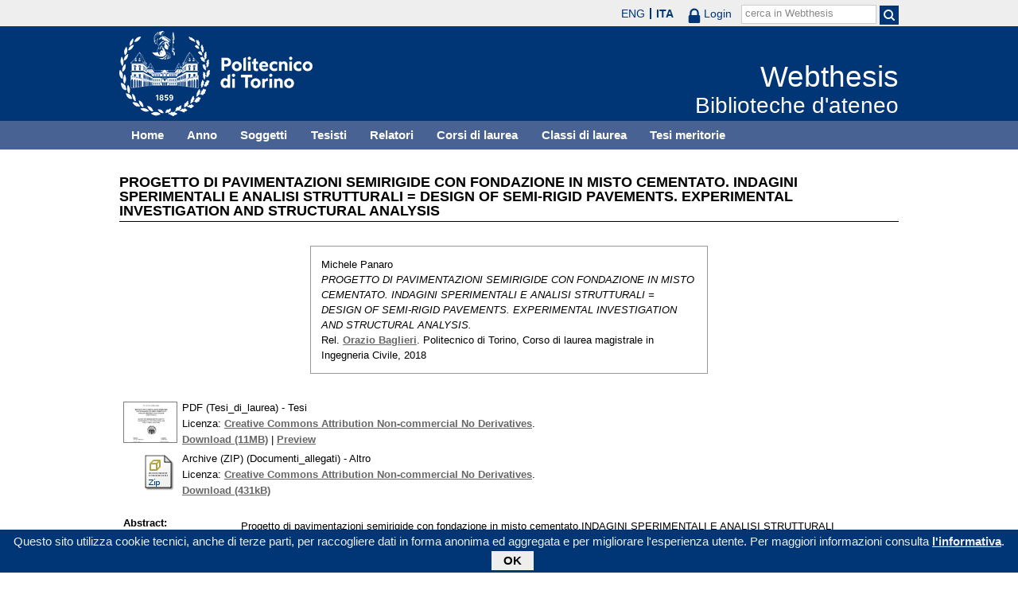

--- FILE ---
content_type: text/html; charset=utf-8
request_url: https://webthesis.biblio.polito.it/6369/
body_size: 23633
content:
<!DOCTYPE html PUBLIC "-//W3C//DTD XHTML 1.0 Transitional//EN" "http://www.w3.org/TR/xhtml1/DTD/xhtml1-transitional.dtd">
<html xmlns="http://www.w3.org/1999/xhtml" lang="it">
  <head>
    <meta http-equiv="X-UA-Compatible" content="IE=edge" />
    <meta name="viewport" content="width=device-width, initial-scale=1, maximum-scale=1, user-scalable=no" />
    <title>

PROGETTO DI PAVIMENTAZIONI SEMIRIGIDE CON FONDAZIONE IN MISTO CEMENTATO.   INDAGINI SPERIMENTALI E ANALISI STRUTTURALI  = DESIGN OF SEMI-RIGID PAVEMENTS. EXPERIMENTAL INVESTIGATION AND STRUCTURAL ANALYSIS

 - Webthesis</title>
    <link rel="icon" href="/favicon.ico" type="image/x-icon" />
    <link rel="shortcut icon" href="/favicon.ico" type="image/x-icon" />
    <script type="text/javascript" src="/javascript/jquery.min.js">// <!-- No script --></script>
    <script type="text/javascript" src="/javascript/jquery.cookiebar.js">// <!-- No script --></script>
    <link rel="stylesheet" type="text/css" href="/style/jquery.cookiebar.css" />
    <meta name="eprints.eprintid" content="6369" />
<meta name="eprints.rev_number" content="3" />
<meta name="eprints.eprint_status" content="archive" />
<meta name="eprints.userid" content="10" />
<meta name="eprints.dir" content="disk0/00/00/63/69" />
<meta name="eprints.datestamp" content="2018-03-27 00:00:00" />
<meta name="eprints.lastmod" content="2026-01-08 10:15:00" />
<meta name="eprints.status_changed" content="2018-06-13 13:43:31" />
<meta name="eprints.type" content="thesis" />
<meta name="eprints.metadata_visibility" content="show" />
<meta name="eprints.creators_name" content="Panaro, Michele" />
<meta name="eprints.creators_id" content="205931" />
<meta name="eprints.title" content="PROGETTO DI PAVIMENTAZIONI SEMIRIGIDE CON FONDAZIONE IN MISTO CEMENTATO.   INDAGINI SPERIMENTALI E ANALISI STRUTTURALI  = DESIGN OF SEMI-RIGID PAVEMENTS. EXPERIMENTAL INVESTIGATION AND STRUCTURAL ANALYSIS" />
<meta name="eprints.ispublished" content="unpub" />
<meta name="eprints.full_text_status" content="public" />
<meta name="eprints.abstract" content="Progetto di pavimentazioni semirigide con fondazione in misto cementato.INDAGINI SPERIMENTALI E ANALISI STRUTTURALI" />
<meta name="eprints.date" content="2018-03-27" />
<meta name="eprints.date_type" content="published" />
<meta name="eprints.publication_type" content="electronic" />
<meta name="eprints.pages" content="204" />
<meta name="eprints.institution" content="Politecnico di Torino" />
<meta name="eprints.thesis_type" content="laurea" />
<meta name="eprints.relators_name" content="Baglieri, Orazio" />
<meta name="eprints.relators_id" content="012076" />
<meta name="eprints.classes" content="CLASSE_LM-23" />
<meta name="eprints.tesi_meritoria" content="FALSE" />
<meta name="eprints.cdl" content="corso+di+laurea+magistrale+in+ingegneria+civile" />
<meta name="eprints.annoacc" content="2017/18" />
<meta name="eprints.gesd" content="1" />
<meta name="eprints.md5_tesi" content="cc7598a72f67b74fd417fd4ad739e4f27e7ba82003315ac58d1714397ad120ed756a653c22b2859cb49619fb7f1e9eb7e035d1cf880fa2590b25d4666db9ab86" />
<meta name="eprints.md5_allegati" content="1eb43dc38694e429fe209919271f7cfedf1ea09d62a67e7a98ea056cc34cd208" />
<meta name="eprints.citation" content="

  

    
      
        
          [img] &lt;https://webthesis.biblio.polito.it/secure/6369/1/tesi.pdf&gt;
        
      
        
      
    

  



 


Michele Panaro.
PROGETTO DI PAVIMENTAZIONI SEMIRIGIDE CON FONDAZIONE IN MISTO CEMENTATO.   INDAGINI SPERIMENTALI E ANALISI STRUTTURALI  = DESIGN OF SEMI-RIGID PAVEMENTS. EXPERIMENTAL INVESTIGATION AND STRUCTURAL ANALYSIS.
Rel. Orazio Baglieri &lt;/view/relators/Baglieri=3AOrazio=3A=3A.html&gt;. Politecnico di Torino, Corso di laurea magistrale in Ingegneria Civile, 2018

" />
<meta name="eprints.document_url" content="https://webthesis.biblio.polito.it/secure/6369/1/tesi.pdf" />
<meta name="eprints.document_url" content="https://webthesis.biblio.polito.it/secure/6369/2/allegati.zip" />
<link rel="schema.DC" href="http://purl.org/DC/elements/1.0/" />
<meta name="DC.relation" content="http://webthesis.biblio.polito.it/6369/" />
<meta name="DC.title" content="PROGETTO DI PAVIMENTAZIONI SEMIRIGIDE CON FONDAZIONE IN MISTO CEMENTATO.   INDAGINI SPERIMENTALI E ANALISI STRUTTURALI  = DESIGN OF SEMI-RIGID PAVEMENTS. EXPERIMENTAL INVESTIGATION AND STRUCTURAL ANALYSIS" />
<meta name="DC.creator" content="Panaro, Michele" />
<meta name="DC.description" content="Progetto di pavimentazioni semirigide con fondazione in misto cementato.INDAGINI SPERIMENTALI E ANALISI STRUTTURALI" />
<meta name="DC.date" content="2018-03-27" />
<meta name="DC.type" content="Tesi" />
<meta name="DC.type" content="NonPeerReviewed" />
<meta name="DC.format" content="application/pdf" />
<meta name="DC.language" content="it" />
<meta name="DC.rights" content="cc_by_nc_nd" />
<meta name="DC.identifier" content="https://webthesis.biblio.polito.it/secure/6369/1/tesi.pdf" />
<meta name="DC.format" content="application/zip" />
<meta name="DC.language" content="it" />
<meta name="DC.rights" content="cc_by_nc_nd" />
<meta name="DC.identifier" content="https://webthesis.biblio.polito.it/secure/6369/2/allegati.zip" />
<meta name="DC.identifier" content="

  

    
      
        
          [img] &lt;https://webthesis.biblio.polito.it/secure/6369/1/tesi.pdf&gt;
        
      
        
      
    

  



 


Michele Panaro.
PROGETTO DI PAVIMENTAZIONI SEMIRIGIDE CON FONDAZIONE IN MISTO CEMENTATO.   INDAGINI SPERIMENTALI E ANALISI STRUTTURALI  = DESIGN OF SEMI-RIGID PAVEMENTS. EXPERIMENTAL INVESTIGATION AND STRUCTURAL ANALYSIS.
Rel. Orazio Baglieri &lt;/view/relators/Baglieri=3AOrazio=3A=3A.html&gt;. Politecnico di Torino, Corso di laurea magistrale in Ingegneria Civile, 2018

" />
<link rel="alternate" href="http://webthesis.biblio.polito.it/cgi/export/eprint/6369/COinS/webthesis-eprint-6369.txt" type="text/plain; charset=utf-8" title="OpenURL ContextObject in Span" />
<link rel="alternate" href="http://webthesis.biblio.polito.it/cgi/export/eprint/6369/XML/webthesis-eprint-6369.xml" type="application/vnd.eprints.data+xml; charset=utf-8" title="EP3 XML" />
<link rel="alternate" href="http://webthesis.biblio.polito.it/cgi/export/eprint/6369/EndNote/webthesis-eprint-6369.enw" type="text/plain; charset=utf-8" title="EndNote" />
<link rel="alternate" href="http://webthesis.biblio.polito.it/cgi/export/eprint/6369/MARC%3A%3AUSMARC/webthesis-eprint-6369.mrc" type="application/marc; charset=utf-8" title="MARC (ISO 2709)" />
<link rel="alternate" href="http://webthesis.biblio.polito.it/cgi/export/eprint/6369/Text/webthesis-eprint-6369.txt" type="text/plain; charset=utf-8" title="ASCII Citation" />
<link rel="alternate" href="http://webthesis.biblio.polito.it/cgi/export/eprint/6369/DC/webthesis-eprint-6369.txt" type="text/plain; charset=utf-8" title="Dublin Core" />
<link rel="alternate" href="http://webthesis.biblio.polito.it/cgi/export/eprint/6369/Simple/webthesis-eprint-6369.txt" type="text/plain; charset=utf-8" title="Simple Metadata" />
<link rel="alternate" href="http://webthesis.biblio.polito.it/cgi/export/eprint/6369/MODS/webthesis-eprint-6369.xml" type="text/xml; charset=utf-8" title="MODS" />
<link rel="alternate" href="http://webthesis.biblio.polito.it/cgi/export/eprint/6369/ContextObject/webthesis-eprint-6369.xml" type="text/xml; charset=utf-8" title="OpenURL ContextObject" />
<link rel="alternate" href="http://webthesis.biblio.polito.it/cgi/export/eprint/6369/BibTeX/webthesis-eprint-6369.bib" type="text/plain" title="BibTeX" />
<link rel="alternate" href="http://webthesis.biblio.polito.it/cgi/export/eprint/6369/MARC%3A%3AASCII/webthesis-eprint-6369.txt" type="text/plain; charset=utf-8" title="MARC (ASCII)" />
<link rel="alternate" href="http://webthesis.biblio.polito.it/cgi/export/eprint/6369/HTML/webthesis-eprint-6369.html" type="text/html; charset=utf-8" title="HTML Citation" />
<link rel="alternate" href="http://webthesis.biblio.polito.it/cgi/export/eprint/6369/DIDL/webthesis-eprint-6369.xml" type="text/xml; charset=utf-8" title="MPEG-21 DIDL" />
<link rel="alternate" href="http://webthesis.biblio.polito.it/cgi/export/eprint/6369/RIS/webthesis-eprint-6369.ris" type="text/plain" title="Reference Manager" />
<link rel="alternate" href="http://webthesis.biblio.polito.it/cgi/export/eprint/6369/JSON/webthesis-eprint-6369.js" type="application/json; charset=utf-8" title="JSON" />
<link rel="alternate" href="http://webthesis.biblio.polito.it/cgi/export/eprint/6369/RDFN3/webthesis-eprint-6369.n3" type="text/n3" title="RDF+N3" />
<link rel="alternate" href="http://webthesis.biblio.polito.it/cgi/export/eprint/6369/Refer/webthesis-eprint-6369.refer" type="text/plain" title="Refer" />
<link rel="alternate" href="http://webthesis.biblio.polito.it/cgi/export/eprint/6369/DC_Primo/webthesis-eprint-6369.txt" type="text/plain; charset=utf-8" title="Dublin Core" />
<link rel="alternate" href="http://webthesis.biblio.polito.it/cgi/export/eprint/6369/MARC%3A%3AXML/webthesis-eprint-6369.xml" type="text/xml" title="MARC XML" />
<link rel="alternate" href="http://webthesis.biblio.polito.it/cgi/export/eprint/6369/Atom/webthesis-eprint-6369.xml" type="application/atom+xml;charset=utf-8" title="Atom" />
<link rel="alternate" href="http://webthesis.biblio.polito.it/cgi/export/eprint/6369/OAI_DC_Primo/webthesis-eprint-6369.xml" type="text/xml" title="Dublin Core - OAI Schema - Polito export" />
<link rel="alternate" href="http://webthesis.biblio.polito.it/cgi/export/eprint/6369/RDFXML/webthesis-eprint-6369.rdf" type="application/rdf+xml" title="RDF+XML" />
<link rel="alternate" href="http://webthesis.biblio.polito.it/cgi/export/eprint/6369/RDFNT/webthesis-eprint-6369.nt" type="text/plain" title="RDF+N-Triples" />
<link rel="alternate" href="http://webthesis.biblio.polito.it/cgi/export/eprint/6369/METS/webthesis-eprint-6369.xml" type="text/xml; charset=utf-8" title="METS" />
<link rel="Top" href="http://webthesis.biblio.polito.it/" />
    <link rel="Sword" href="https://webthesis.biblio.polito.it/secure/sword-app/servicedocument" />
    <link rel="SwordDeposit" href="https://webthesis.biblio.polito.it/secure/id/contents" />
    <link rel="Search" type="text/html" href="http://webthesis.biblio.polito.it/cgi/search" />
    <link rel="Search" type="application/opensearchdescription+xml" href="http://webthesis.biblio.polito.it/cgi/opensearchdescription" />
    <script type="text/javascript">
// <![CDATA[
var eprints_http_root = "https:\/\/webthesis.biblio.polito.it\/secure";
var eprints_http_cgiroot = "https:\/\/webthesis.biblio.polito.it\/secure\/cgi";
var eprints_oai_archive_id = "webthesis.biblio.polito.it";
var eprints_logged_in = false;
// ]]></script>
    <style type="text/css">.ep_logged_in { display: none }</style>
    <link rel="stylesheet" type="text/css" href="/secure/style/auto-3.3.15.css" />
    <script type="text/javascript" src="/secure/javascript/auto-3.3.15.js"><!--padder--></script>
    <!--[if lte IE 6]>
        <link rel="stylesheet" type="text/css" href="/secure/style/ie6.css" />
   <![endif]-->
    <meta name="Generator" content="EPrints 3.3.15" />
    <meta http-equiv="Content-Type" content="text/html; charset=UTF-8" />
    <meta http-equiv="Content-Language" content="it" />
    

    <script type="text/javascript">
      jQuery(document).ready(function() {
        jQuery.cookieBar({
          message: "Questo sito utilizza cookie tecnici, anche di terze parti, per raccogliere dati in forma anonima ed aggregata e per migliorare l'esperienza utente. Per maggiori informazioni consulta ",
          policyButton: true,
          policyText: "l'informativa",
          policyURL: "/policies.html",
        });
      });
    </script>
  </head>
  <body>
    <div id="poli_tool">
      <div class="maxwidth">
       <a href="https://www.polito.it" id="link2polito">polito.it</a>
       <div id="ep_tm_languages"><a href="/secure/cgi/set_lang?lang=en&amp;referrer=https%3A%2F%2Fwebthesis.biblio.polito.it%2F6369%2F" title="English">ENG</a><a href="/secure/cgi/set_lang?lang=it&amp;referrer=https%3A%2F%2Fwebthesis.biblio.polito.it%2F6369%2F" title="Italiano" class="active">ITA</a></div>
       <div id="tool_login">
        
		<a href="/cgi/users/home" class="not_logged_in">
			<svg id="lock" viewBox="0 0 16 24" height="24" width="16">
				<path id="lock-loop1" d="m 3,12 v -3 a 5 5 0 0 1 10 0 v 3" style="fill:none;stroke:currentColor;stroke-width:2.5"></path>
				<rect id="lock-body" height="11" width="16" rx="2" ry="2" x="0" y="12" style="fill:currentColor;stroke:none;"></rect>
			</svg>
			<span>Login</span>
		</a>
	
       </div>
       <div id="toggleSearch">
        <svg viewBox="0 0 14 14" version="1.1">
         <style>
          circle, path { fill:none;stroke:currentColor;stroke-width:2; }
         </style>
         <circle r="5" cy="6" cx="6"></circle>
         <path id="manico" d="m 10,10 13,13"></path>
        </svg>
       </div>
       <form id="tool_cerca" method="get" accept-charset="utf-8" action="/cgi/search/simple">
        <fieldset>
         <input name="q" id="q" type="text" />
         <button name="search" id="search" title="Esegui la ricerca">
          <svg viewBox="0 0 14 14" version="1.1" id="poli_lente">
           <style>
            circle, path { fill:none;stroke:currentColor;stroke-width:2; }
           </style>
           <circle r="5" cy="6" cx="6"></circle>
           <path id="manico" d="m 10,10 13,13"></path>
          </svg>
         </button>
         <input name="screen" id="screen" value="Search" type="hidden" />
         <input name="order" id="order" value="Search" type="hidden" />
         <label for="q">cerca in Webthesis</label>
        </fieldset>
       </form>
      </div>
    </div>
    <div id="poli_header">
     <div class="maxwidth">
      <a href="http://www.polito.it" title="Politecnico di Torino" id="logo_poli">
       <img src="/images/logo_poli.png" alt="Politecnico di Torino (logo)" />
      </a>
      <svg id="toggle_menu" viewBox="0 0 42 32" version="1.1">
       <style>
        path { fill:none;stroke:currentColor;stroke-width:2;transition: all 0.25s; }
	.ics path:nth-of-type(1) { transform: rotate(45deg) translate(0, 6px); transform-origin: 21px 17px; }
	.ics path:nth-of-type(2) { display : none; }
	.ics path:nth-of-type(3) { transform: rotate(-45deg) translate(0, -6px); transform-origin: 21px 17px; }
       </style>
       <path id="linea1" d="M 10,11 32,11"></path>
       <path id="linea2" d="M 10,17 32,17"></path>
       <path id="linea3" d="M 10,23 32,23"></path>
      </svg>
      <div class="titlebox">
       <a href="/">
        <span class="titolo">Webthesis</span><br />
        <span class="sottotitolo">Biblioteche d'ateneo</span>
       </a>
      </div>
     </div>
    </div>
    <div id="menutop">
     <ul class="maxwidth">
      <li><a href="http://webthesis.biblio.polito.it">Home</a></li>
      <li><a href="http://webthesis.biblio.polito.it/view/year/">Anno</a></li>
      <li><a href="http://webthesis.biblio.polito.it/view/subjects/">Soggetti</a></li>
      <li><a href="http://webthesis.biblio.polito.it/view/creators/">Tesisti</a></li>
      <li><a href="http://webthesis.biblio.polito.it/view/relators/">Relatori</a></li>
      <li><a href="http://webthesis.biblio.polito.it/view/cdl/">Corsi di laurea</a></li>
      <li><a href="http://webthesis.biblio.polito.it/view/classes/">Classi di laurea</a></li>
      <li><a href="http://webthesis.biblio.polito.it/view/tesi_m_anno/TRUE/">Tesi meritorie</a></li>
     </ul>
    </div>
    <div id="page" class="maxwidth">
      
      <div id="coldx">
        <div id="corpo">
         <h1>

PROGETTO DI PAVIMENTAZIONI SEMIRIGIDE CON FONDAZIONE IN MISTO CEMENTATO.   INDAGINI SPERIMENTALI E ANALISI STRUTTURALI  = DESIGN OF SEMI-RIGID PAVEMENTS. EXPERIMENTAL INVESTIGATION AND STRUCTURAL ANALYSIS

</h1>
<!--
         <epc:pin ref="include_random"/>
-->
         <div class="ep_summary_content"><div class="ep_summary_content_left"></div><div class="ep_summary_content_right"></div><div class="ep_summary_content_top"></div><div class="ep_summary_content_main">

  <p style="margin-bottom: 1em">
    

<div class="card">
 
  <img src="/style/images/tocco.png" />
 
 
 <p class="autori">
  Michele Panaro
 </p>
 <p class="titolo">
  <em>PROGETTO DI PAVIMENTAZIONI SEMIRIGIDE CON FONDAZIONE IN MISTO CEMENTATO.   INDAGINI SPERIMENTALI E ANALISI STRUTTURALI  = DESIGN OF SEMI-RIGID PAVEMENTS. EXPERIMENTAL INVESTIGATION AND STRUCTURAL ANALYSIS.</em>
 </p>
 <p>
  Rel. <a href="/view/relators/Baglieri=3AOrazio=3A=3A.html">Orazio Baglieri</a>. Politecnico di Torino, Corso di laurea magistrale in Ingegneria Civile, 2018
 </p>
</div>


  </p>

<!-- 07/09/2017 EV Commentato perche SM dice che ormai non e piu vero, dato che tra le tesi meritorie
                   ci sono diverse che non sono state depositate in BCA (Mondovi, I livello, Mirafiori...)
  <p>
    <epc:phrase ref="page:nofulltext" />
  </p>
-->

  

  

    
  
    
      
      <table>
        
          
          <tr>
          <td valign="top" align="right">
             <a class="ep_document_link" onmouseover="EPJS_ShowPreview( event, 'doc_preview_7450' );" href="https://webthesis.biblio.polito.it/secure/6369/1/tesi.pdf" onmouseout="EPJS_HidePreview( event, 'doc_preview_7450' );"><img class="ep_doc_icon" alt="[img]" src="https://webthesis.biblio.polito.it/secure/6369/1.hassmallThumbnailVersion/tesi.pdf" border="0" /></a><div id="doc_preview_7450" class="ep_preview"><table><tr><td><img class="ep_preview_image" alt="" src="https://webthesis.biblio.polito.it/secure/6369/1.haspreviewThumbnailVersion/tesi.pdf" border="0" /><div class="ep_preview_title">Preview</div></td></tr></table></div>
          </td>
          <td valign="top">
            

<!-- document citation -->


<span class="ep_document_citation">
PDF (Tesi_di_laurea)
 - Tesi


  <br />Licenza: <a href="http://creativecommons.org/licenses/by-nc-nd/2.5/">Creative Commons Attribution Non-commercial No Derivatives</a>.

</span>

<br />
            <a href="https://webthesis.biblio.polito.it/secure/6369/1/tesi.pdf">Download (11MB)</a>
            | 
              <a href="https://webthesis.biblio.polito.it/secure/6369/1.haspreviewThumbnailVersion/tesi.pdf" rel="lightbox[docs] nofollow" title="





PDF (Tesi_di_laurea) &lt;https://webthesis.biblio.polito.it/secure/6369/1/tesi.pdf&gt;
 - Tesi


  Licenza: Creative Commons Attribution Non-commercial No Derivatives &lt;http://creativecommons.org/licenses/by-nc-nd/2.5/&gt;.



">Preview</a>
            
            
  
            <ul>
              
              </ul>
          </td>
          </tr>
          
        
          
          <tr>
          <td valign="top" align="right">
             <a href="https://webthesis.biblio.polito.it/secure/6369/2/allegati.zip" class="ep_document_link"><img class="ep_doc_icon" alt="[img]" src="https://webthesis.biblio.polito.it/secure/style/images/fileicons/application_zip.png" border="0" /></a>
          </td>
          <td valign="top">
            

<!-- document citation -->


<span class="ep_document_citation">
Archive (ZIP) (Documenti_allegati)
 - Altro


  <br />Licenza: <a href="http://creativecommons.org/licenses/by-nc-nd/2.5/">Creative Commons Attribution Non-commercial No Derivatives</a>.

</span>

<br />
            <a href="https://webthesis.biblio.polito.it/secure/6369/2/allegati.zip">Download (431kB)</a>
            
            
  
            <ul>
              
              </ul>
          </td>
          </tr>
          
        
      </table>
    

  

  
  

  

  <table style="margin-bottom: 1em; margin-top: 1em;" cellpadding="3">
    
    <tr>
      <th valign="top">Abstract:</th>
      <td valign="top">
        <div class="ep_block intro"><p>Progetto di pavimentazioni semirigide con fondazione in misto cementato.INDAGINI SPERIMENTALI E ANALISI STRUTTURALI</p></div>
        
          
        <ul>
            
              
            
              
            
        </ul>
          
        
      </td>
    </tr>
    
    
      
        <tr>
          <th align="top">Relatori:</th>
          <td valign="top"><a href="/view/relators/Baglieri=3AOrazio=3A=3A.html">Orazio Baglieri</a></td>
        </tr>
      
    
      
        <tr>
          <th align="top">Anno accademico:</th>
          <td valign="top">2017/18</td>
        </tr>
      
    
      
        <tr>
          <th align="top">Tipo di pubblicazione:</th>
          <td valign="top">Elettronica</td>
        </tr>
      
    
      
        <tr>
          <th align="top">Numero di pagine:</th>
          <td valign="top">204</td>
        </tr>
      
    
      
    
      
    
      
    
      
        <tr>
          <th align="top">Soggetti:</th>
          <td valign="top"></td>
        </tr>
      
    
      
        <tr>
          <th align="top">Corso di laurea:</th>
          <td valign="top">Corso di laurea magistrale in Ingegneria Civile</td>
        </tr>
      
    
      
        <tr>
          <th align="top">Classe di laurea:</th>
          <td valign="top"><a href="http://webthesis.biblio.polito.it/view/classes/CLASSE=5FLM-23/">Nuovo ordinamento &gt; Laurea magistrale &gt; LM-23 - INGEGNERIA CIVILE</a></td>
        </tr>
      
    
      
    
      
        <tr>
          <th align="top">Aziende collaboratrici:</th>
          <td valign="top">NON SPECIFICATO</td>
        </tr>
      
    
    <tr>
      <th align="top">URI:</th>
      <td valign="top"><a href="http://webthesis.biblio.polito.it/id/eprint/6369">http://webthesis.biblio.polito.it/id/eprint/6369</a></td>
    </tr>
    
    
    
    
  </table>

<!--
  <epc:if test="$flags{has_multiple_versions}">
    <epc:phrase ref="page:available_versions" />
    <epc:print expr="$version_tree" />
  </epc:if>
  <epc:if test="$flags{in_commentary_thread}">
    <epc:phrase ref="page:commentary_threads" />
    <epc:print expr="$commentary_tree" />
  </epc:if>
-->

  
<!--
    <h3>Actions (login required)</h3>
-->
    <table class="ep_summary_page_actions">
    
      <tr>
        <td><a href="/cgi/users/home?screen=EPrint%3A%3AView&amp;eprintid=6369"><img src="/style/images/action_view.png" title="Modifica (riservato agli operatori)" alt="Modifica (riservato agli operatori)" class="ep_form_action_icon" /></a></td>
        <td>Modifica (riservato agli operatori)</td>
      </tr>
    
    </table>
  

</div><div class="ep_summary_content_bottom"></div><div class="ep_summary_content_after"></div></div>
        </div>
      </div>
      <div id="chiusura"></div>
    </div>
    <div id="bottomLinks" class="maxwidth">
      <ul class="social">
        <li>
          <a href="http://twitter.com/#!/bibliopolito"><img src="/images/poli_twitter.png" alt="twitter" /></a>
        </li>
        <li>
          <a href="http://www.facebook.com/biblio.polito"><img src="/images/poli_facebook.png" alt="facebook" /></a>
        </li>
      </ul>
      <ul>
        <li>
          <a href="/contact.html">Contatti</a>
        </li>
      </ul>
    </div>
    <div id="footer">
      <p class="maxwidth">Eccetto ove diversamente specificato, i contenuti di questo sito sono rilasciati sotto <a href="http://creativecommons.org/licenses/by/3.0/it/" target="_blank"><img src="/images/cc-by-80x15.png" alt="Licenza Creative Commons - Attribuzione 3.0 Italia" />Licenza Creative Commons - Attribuzione 3.0 Italia</a>.<br />
        Powered by <a href="/eprints/">Eprints 3</a> - customization and management by Politecnico di Torino.</p>
    </div>

  </body>
</html>